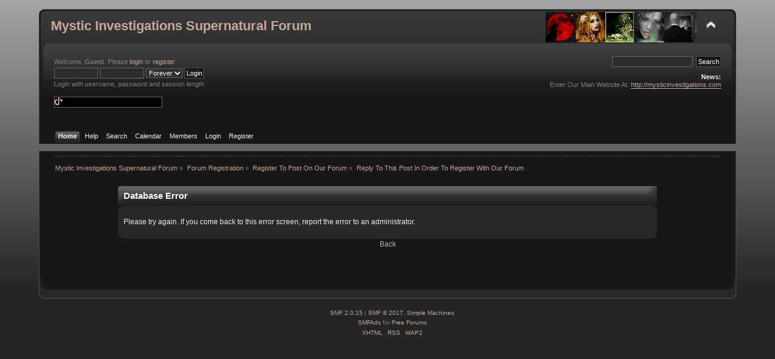

--- FILE ---
content_type: text/html; charset=ISO-8859-1
request_url: https://mysticinvestigations.com/forum/index.php?PHPSESSID=788415a225c34744f01abb57d8c54506&topic=251.msg394
body_size: 2801
content:
<!DOCTYPE html PUBLIC "-//W3C//DTD XHTML 1.0 Transitional//EN" "http://www.w3.org/TR/xhtml1/DTD/xhtml1-transitional.dtd">
<html xmlns="http://www.w3.org/1999/xhtml">
<head>
	<link rel="stylesheet" type="text/css" href="https://mysticinvestigations.com/forum/Themes/darkmodern_20g/css/index.css?fin20" />
	<link rel="stylesheet" type="text/css" href="https://mysticinvestigations.com/forum/Themes/default/css/webkit.css" />
	<script type="text/javascript" src="https://mysticinvestigations.com/forum/Themes/default/scripts/script.js?fin20"></script>
	<script type="text/javascript" src="https://mysticinvestigations.com/forum/Themes/darkmodern_20g/scripts/theme.js?fin20"></script>
	<script type="text/javascript"><!-- // --><![CDATA[
		var smf_theme_url = "https://mysticinvestigations.com/forum/Themes/darkmodern_20g";
		var smf_default_theme_url = "https://mysticinvestigations.com/forum/Themes/default";
		var smf_images_url = "https://mysticinvestigations.com/forum/Themes/darkmodern_20g/images";
		var smf_scripturl = "https://mysticinvestigations.com/forum/index.php?PHPSESSID=788415a225c34744f01abb57d8c54506&amp;";
		var smf_iso_case_folding = false;
		var smf_charset = "ISO-8859-1";
		var ajax_notification_text = "Loading...";
		var ajax_notification_cancel_text = "Cancel";
	// ]]></script>
	<meta http-equiv="Content-Type" content="text/html; charset=ISO-8859-1" />
	<meta name="description" content="Reply To This Post In Order To Register With Our Forum" />
	<title>Reply To This Post In Order To Register With Our Forum</title>
	<meta name="robots" content="noindex" />
	<link rel="canonical" href="https://mysticinvestigations.com/forum/index.php?topic=251.30" />
	<link rel="help" href="https://mysticinvestigations.com/forum/index.php?PHPSESSID=788415a225c34744f01abb57d8c54506&amp;action=help" />
	<link rel="search" href="https://mysticinvestigations.com/forum/index.php?PHPSESSID=788415a225c34744f01abb57d8c54506&amp;action=search" />
	<link rel="contents" href="https://mysticinvestigations.com/forum/index.php?PHPSESSID=788415a225c34744f01abb57d8c54506&amp;" />
	<link rel="alternate" type="application/rss+xml" title="Mystic Investigations Supernatural Forum - RSS" href="https://mysticinvestigations.com/forum/index.php?PHPSESSID=788415a225c34744f01abb57d8c54506&amp;type=rss;action=.xml" />
	<link rel="prev" href="https://mysticinvestigations.com/forum/index.php?PHPSESSID=788415a225c34744f01abb57d8c54506&amp;topic=251.0;prev_next=prev" />
	<link rel="next" href="https://mysticinvestigations.com/forum/index.php?PHPSESSID=788415a225c34744f01abb57d8c54506&amp;topic=251.0;prev_next=next" />
	<link rel="index" href="https://mysticinvestigations.com/forum/index.php?PHPSESSID=788415a225c34744f01abb57d8c54506&amp;board=7.0" />
		<script type="text/javascript" src="https://mysticinvestigations.com/forum/Themes/default/scripts/captcha.js"></script>
</head>
<body>
<div id="wrapper" style="width: 90%">
	<div id="header"><div class="frame">
		<div id="top_section">
			<h1 class="forumtitle">
				<a href="https://mysticinvestigations.com/forum/index.php?PHPSESSID=788415a225c34744f01abb57d8c54506&amp;">Mystic Investigations Supernatural Forum</a>
			</h1>
			<img id="upshrink" src="https://mysticinvestigations.com/forum/Themes/darkmodern_20g/images/upshrink.png" alt="*" title="Shrink or expand the header." style="display: none;" />
			<img id="smflogo" src="https://mysticinvestigations.com/forum/Themes/darkmodern_20g/images/smflogo.png" alt="Simple Machines Forum" title="Simple Machines Forum" />
		</div>
		<div id="upper_section" class="middletext">
			<div class="user">
				<script type="text/javascript" src="https://mysticinvestigations.com/forum/Themes/default/scripts/sha1.js"></script>
				<form id="guest_form" action="https://mysticinvestigations.com/forum/index.php?PHPSESSID=788415a225c34744f01abb57d8c54506&amp;action=login2" method="post" accept-charset="ISO-8859-1"  onsubmit="hashLoginPassword(this, '2212bd23f0bcb620abd1c238632968cf');">
					<div class="info">Welcome, <strong>Guest</strong>. Please <a href="https://mysticinvestigations.com/forum/index.php?PHPSESSID=788415a225c34744f01abb57d8c54506&amp;action=login">login</a> or <a href="https://mysticinvestigations.com/forum/index.php?PHPSESSID=788415a225c34744f01abb57d8c54506&amp;action=register">register</a>.</div>
					<input type="text" name="user" size="10" class="input_text" />
					<input type="password" name="passwrd" size="10" class="input_password" />
					<select name="cookielength">
						<option value="60">1 Hour</option>
						<option value="1440">1 Day</option>
						<option value="10080">1 Week</option>
						<option value="43200">1 Month</option>
						<option value="-1" selected="selected">Forever</option>
					</select>
					<input type="submit" value="Login" class="button_submit" /><br />
					<div class="info">Login with username, password and session length</div>
					<br /><input type="text" name="openid_identifier" id="openid_url" size="25" class="input_text openid_login" />
					<input type="hidden" name="hash_passwrd" value="" /><input type="hidden" name="da226a2a8ddd" value="2212bd23f0bcb620abd1c238632968cf" />
				</form>
			</div>
			<div class="news normaltext">
				<form id="search_form" action="https://mysticinvestigations.com/forum/index.php?PHPSESSID=788415a225c34744f01abb57d8c54506&amp;action=search2" method="post" accept-charset="ISO-8859-1">
					<input type="text" name="search" value="" class="input_text" />&nbsp;
					<input type="submit" name="submit" value="Search" class="button_submit" />
					<input type="hidden" name="advanced" value="0" />
					<input type="hidden" name="topic" value="251" /></form>
				<h2>News: </h2>
				<p>Enter Our Main Website At: <a href="http://mysticinvestigations.com" class="bbc_link" target="_blank">http://mysticinvestigations.com</a></p>
			</div>
		</div>
		<br class="clear" />
		<script type="text/javascript"><!-- // --><![CDATA[
			var oMainHeaderToggle = new smc_Toggle({
				bToggleEnabled: true,
				bCurrentlyCollapsed: false,
				aSwappableContainers: [
					'upper_section'
				],
				aSwapImages: [
					{
						sId: 'upshrink',
						srcExpanded: smf_images_url + '/upshrink.png',
						altExpanded: 'Shrink or expand the header.',
						srcCollapsed: smf_images_url + '/upshrink2.png',
						altCollapsed: 'Shrink or expand the header.'
					}
				],
				oThemeOptions: {
					bUseThemeSettings: false,
					sOptionName: 'collapse_header',
					sSessionVar: 'da226a2a8ddd',
					sSessionId: '2212bd23f0bcb620abd1c238632968cf'
				},
				oCookieOptions: {
					bUseCookie: true,
					sCookieName: 'upshrink'
				}
			});
		// ]]></script>
		<div id="main_menu">
			<ul class="dropmenu" id="menu_nav">
				<li id="button_home">
					<a class="active firstlevel" href="https://mysticinvestigations.com/forum/index.php?PHPSESSID=788415a225c34744f01abb57d8c54506&amp;">
						<span class="last firstlevel">Home</span>
					</a>
				</li>
				<li id="button_help">
					<a class="firstlevel" href="https://mysticinvestigations.com/forum/index.php?PHPSESSID=788415a225c34744f01abb57d8c54506&amp;action=help">
						<span class="firstlevel">Help</span>
					</a>
				</li>
				<li id="button_search">
					<a class="firstlevel" href="https://mysticinvestigations.com/forum/index.php?PHPSESSID=788415a225c34744f01abb57d8c54506&amp;action=search">
						<span class="firstlevel">Search</span>
					</a>
				</li>
				<li id="button_calendar">
					<a class="firstlevel" href="https://mysticinvestigations.com/forum/index.php?PHPSESSID=788415a225c34744f01abb57d8c54506&amp;action=calendar">
						<span class="firstlevel">Calendar</span>
					</a>
				</li>
				<li id="button_mlist">
					<a class="firstlevel" href="https://mysticinvestigations.com/forum/index.php?PHPSESSID=788415a225c34744f01abb57d8c54506&amp;action=mlist">
						<span class="firstlevel">Members</span>
					</a>
					<ul>
						<li>
							<a href="https://mysticinvestigations.com/forum/index.php?PHPSESSID=788415a225c34744f01abb57d8c54506&amp;action=mlist">
								<span>View the memberlist</span>
							</a>
						</li>
						<li>
							<a href="https://mysticinvestigations.com/forum/index.php?PHPSESSID=788415a225c34744f01abb57d8c54506&amp;action=mlist;sa=search">
								<span class="last">Search For Members</span>
							</a>
						</li>
					</ul>
				</li>
				<li id="button_login">
					<a class="firstlevel" href="https://mysticinvestigations.com/forum/index.php?PHPSESSID=788415a225c34744f01abb57d8c54506&amp;action=login">
						<span class="firstlevel">Login</span>
					</a>
				</li>
				<li id="button_register">
					<a class="firstlevel" href="https://mysticinvestigations.com/forum/index.php?PHPSESSID=788415a225c34744f01abb57d8c54506&amp;action=register">
						<span class="last firstlevel">Register</span>
					</a>
				</li>
			</ul>
		</div>
		<br class="clear" />
	</div></div>
	<div id="content_section"><div class="frame">
		<div id="main_content_section">
	<div class="navigate_section">
		<ul>
			<li>
				<a href="https://mysticinvestigations.com/forum/index.php?PHPSESSID=788415a225c34744f01abb57d8c54506&amp;"><span>Mystic Investigations Supernatural Forum</span></a> &#187;
			</li>
			<li>
				<a href="https://mysticinvestigations.com/forum/index.php?PHPSESSID=788415a225c34744f01abb57d8c54506&amp;#c3"><span>Forum Registration</span></a> &#187;
			</li>
			<li>
				<a href="https://mysticinvestigations.com/forum/index.php?PHPSESSID=788415a225c34744f01abb57d8c54506&amp;board=7.0"><span>Register To Post On Our Forum</span></a> &#187;
			</li>
			<li class="last">
				<a href="https://mysticinvestigations.com/forum/index.php?PHPSESSID=788415a225c34744f01abb57d8c54506&amp;topic=251.0"><span>Reply To This Post In Order To Register With Our Forum</span></a>
			</li>
		</ul>
	</div>
	<div id="fatal_error">
		<div class="cat_bar">
			<h3 class="catbg">
				Database Error
			</h3>
		</div>
		<div class="windowbg">
			<span class="topslice"><span></span></span>
			<div class="padding">Please try again.  If you come back to this error screen, report the error to an administrator.</div>
			<span class="botslice"><span></span></span>
		</div>
	</div>
	<div class="centertext"><a href="javascript:history.go(-1)">Back</a></div>
			<script type="text/javascript"><!-- // --><![CDATA[
				var verificationpostHandle = new smfCaptcha("https://mysticinvestigations.com/forum/index.php?PHPSESSID=788415a225c34744f01abb57d8c54506&amp;action=verificationcode;vid=post;rand=28b541021d5d3fcb532fb152a1e02a7a", "post", 1);
			// ]]></script><p align="center"><a href="http://www.alexa.com/siteinfo/mysticinvestigations.com"><script type='text/javascript' 
src='http://xslt.alexa.com/site_stats/js/t/a?url=mysticinvestigations.com'></script></a></p>
		</div>
	</div></div>
	<div id="footer_section"><div class="frame">
		<ul class="reset">
			<li class="copyright">
			<span class="smalltext" style="display: inline; visibility: visible; font-family: Verdana, Arial, sans-serif;"><a href="https://mysticinvestigations.com/forum/index.php?PHPSESSID=788415a225c34744f01abb57d8c54506&amp;action=credits" title="Simple Machines Forum" target="_blank" class="new_win">SMF 2.0.15</a> |
 <a href="http://www.simplemachines.org/about/smf/license.php" title="License" target="_blank" class="new_win">SMF &copy; 2017</a>, <a href="http://www.simplemachines.org" title="Simple Machines" target="_blank" class="new_win">Simple Machines</a><br /><span class="smalltext"><a href="http://www.smfads.com" target="_blank">SMFAds</a> for <a href="http://www.createaforum.com" title="Forum Hosting">Free Forums</a></span>
			</span></li>
			<li><a id="button_xhtml" href="http://validator.w3.org/check?uri=referer" target="_blank" class="new_win" title="Valid XHTML 1.0!"><span>XHTML</span></a></li>
			<li><a id="button_rss" href="https://mysticinvestigations.com/forum/index.php?PHPSESSID=788415a225c34744f01abb57d8c54506&amp;action=.xml;type=rss" class="new_win"><span>RSS</span></a></li>
			<li class="last"><a id="button_wap2" href="https://mysticinvestigations.com/forum/index.php?PHPSESSID=788415a225c34744f01abb57d8c54506&amp;wap2" class="new_win"><span>WAP2</span></a></li>
		</ul>
	</div></div>
</div>
</body></html>